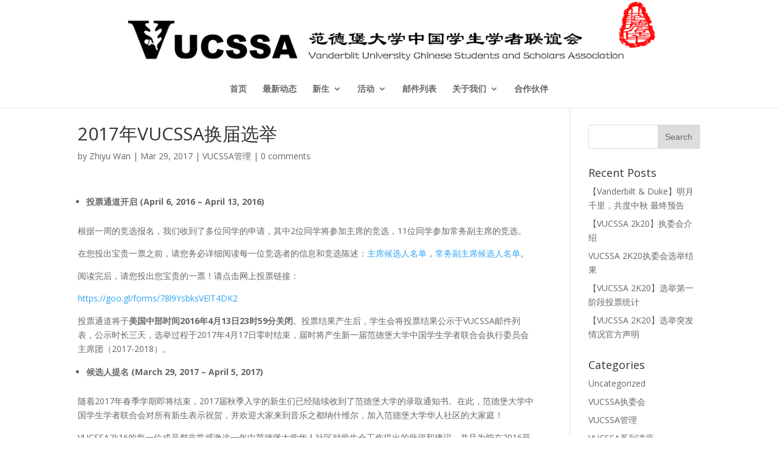

--- FILE ---
content_type: text/html; charset=UTF-8
request_url: https://studentorg.vanderbilt.edu/vucssa/?p=3394
body_size: 12503
content:
<!DOCTYPE html>
<!--[if IE 6]>
<html id="ie6" lang="en-US">
<![endif]-->
<!--[if IE 7]>
<html id="ie7" lang="en-US">
<![endif]-->
<!--[if IE 8]>
<html id="ie8" lang="en-US">
<![endif]-->
<!--[if !(IE 6) | !(IE 7) | !(IE 8)  ]><!-->
<html lang="en-US">
<!--<![endif]-->
<head>
	<meta charset="UTF-8" />
			
	<meta http-equiv="X-UA-Compatible" content="IE=edge">
	<link rel="pingback" href="https://studentorg.vanderbilt.edu/vucssa/xmlrpc.php" />

		<!--[if lt IE 9]>
	<script src="https://studentorg.vanderbilt.edu/vucssa/wp-content/themes/Divi/js/html5.js" type="text/javascript"></script>
	<![endif]-->

	<script type="text/javascript">
		document.documentElement.className = 'js';
	</script>

	<link rel="dns-prefetch" href="//cdn.hu-manity.co" />
		<!-- Cookie Compliance -->
		<script type="text/javascript">var huOptions = {"appID":"vanderbiltedu-5a40acb","currentLanguage":"en","blocking":false,"globalCookie":false,"isAdmin":false,"privacyConsent":true,"forms":[]};</script>
		<script type="text/javascript" src="https://cdn.hu-manity.co/hu-banner.min.js"></script><script>var et_site_url='https://studentorg.vanderbilt.edu/vucssa';var et_post_id='3394';function et_core_page_resource_fallback(a,b){"undefined"===typeof b&&(b=a.sheet.cssRules&&0===a.sheet.cssRules.length);b&&(a.onerror=null,a.onload=null,a.href?a.href=et_site_url+"/?et_core_page_resource="+a.id+et_post_id:a.src&&(a.src=et_site_url+"/?et_core_page_resource="+a.id+et_post_id))}
</script><title>2017年VUCSSA换届选举 | VUCSSA</title>
<meta name='robots' content='max-image-preview:large' />
<link rel='dns-prefetch' href='//fonts.googleapis.com' />
<link rel="alternate" type="application/rss+xml" title="VUCSSA &raquo; Feed" href="https://studentorg.vanderbilt.edu/vucssa/?feed=rss2" />
<link rel="alternate" type="application/rss+xml" title="VUCSSA &raquo; Comments Feed" href="https://studentorg.vanderbilt.edu/vucssa/?feed=comments-rss2" />
<link rel="alternate" type="application/rss+xml" title="VUCSSA &raquo; 2017年VUCSSA换届选举 Comments Feed" href="https://studentorg.vanderbilt.edu/vucssa/?feed=rss2&#038;p=3394" />
<link rel="alternate" title="oEmbed (JSON)" type="application/json+oembed" href="https://studentorg.vanderbilt.edu/vucssa/index.php?rest_route=%2Foembed%2F1.0%2Fembed&#038;url=https%3A%2F%2Fstudentorg.vanderbilt.edu%2Fvucssa%2F%3Fp%3D3394" />
<link rel="alternate" title="oEmbed (XML)" type="text/xml+oembed" href="https://studentorg.vanderbilt.edu/vucssa/index.php?rest_route=%2Foembed%2F1.0%2Fembed&#038;url=https%3A%2F%2Fstudentorg.vanderbilt.edu%2Fvucssa%2F%3Fp%3D3394&#038;format=xml" />
<meta content="Divi v.3.0.102" name="generator"/><style id='wp-img-auto-sizes-contain-inline-css' type='text/css'>
img:is([sizes=auto i],[sizes^="auto," i]){contain-intrinsic-size:3000px 1500px}
/*# sourceURL=wp-img-auto-sizes-contain-inline-css */
</style>
<style id='wp-emoji-styles-inline-css' type='text/css'>

	img.wp-smiley, img.emoji {
		display: inline !important;
		border: none !important;
		box-shadow: none !important;
		height: 1em !important;
		width: 1em !important;
		margin: 0 0.07em !important;
		vertical-align: -0.1em !important;
		background: none !important;
		padding: 0 !important;
	}
/*# sourceURL=wp-emoji-styles-inline-css */
</style>
<style id='wp-block-library-inline-css' type='text/css'>
:root{--wp-block-synced-color:#7a00df;--wp-block-synced-color--rgb:122,0,223;--wp-bound-block-color:var(--wp-block-synced-color);--wp-editor-canvas-background:#ddd;--wp-admin-theme-color:#007cba;--wp-admin-theme-color--rgb:0,124,186;--wp-admin-theme-color-darker-10:#006ba1;--wp-admin-theme-color-darker-10--rgb:0,107,160.5;--wp-admin-theme-color-darker-20:#005a87;--wp-admin-theme-color-darker-20--rgb:0,90,135;--wp-admin-border-width-focus:2px}@media (min-resolution:192dpi){:root{--wp-admin-border-width-focus:1.5px}}.wp-element-button{cursor:pointer}:root .has-very-light-gray-background-color{background-color:#eee}:root .has-very-dark-gray-background-color{background-color:#313131}:root .has-very-light-gray-color{color:#eee}:root .has-very-dark-gray-color{color:#313131}:root .has-vivid-green-cyan-to-vivid-cyan-blue-gradient-background{background:linear-gradient(135deg,#00d084,#0693e3)}:root .has-purple-crush-gradient-background{background:linear-gradient(135deg,#34e2e4,#4721fb 50%,#ab1dfe)}:root .has-hazy-dawn-gradient-background{background:linear-gradient(135deg,#faaca8,#dad0ec)}:root .has-subdued-olive-gradient-background{background:linear-gradient(135deg,#fafae1,#67a671)}:root .has-atomic-cream-gradient-background{background:linear-gradient(135deg,#fdd79a,#004a59)}:root .has-nightshade-gradient-background{background:linear-gradient(135deg,#330968,#31cdcf)}:root .has-midnight-gradient-background{background:linear-gradient(135deg,#020381,#2874fc)}:root{--wp--preset--font-size--normal:16px;--wp--preset--font-size--huge:42px}.has-regular-font-size{font-size:1em}.has-larger-font-size{font-size:2.625em}.has-normal-font-size{font-size:var(--wp--preset--font-size--normal)}.has-huge-font-size{font-size:var(--wp--preset--font-size--huge)}.has-text-align-center{text-align:center}.has-text-align-left{text-align:left}.has-text-align-right{text-align:right}.has-fit-text{white-space:nowrap!important}#end-resizable-editor-section{display:none}.aligncenter{clear:both}.items-justified-left{justify-content:flex-start}.items-justified-center{justify-content:center}.items-justified-right{justify-content:flex-end}.items-justified-space-between{justify-content:space-between}.screen-reader-text{border:0;clip-path:inset(50%);height:1px;margin:-1px;overflow:hidden;padding:0;position:absolute;width:1px;word-wrap:normal!important}.screen-reader-text:focus{background-color:#ddd;clip-path:none;color:#444;display:block;font-size:1em;height:auto;left:5px;line-height:normal;padding:15px 23px 14px;text-decoration:none;top:5px;width:auto;z-index:100000}html :where(.has-border-color){border-style:solid}html :where([style*=border-top-color]){border-top-style:solid}html :where([style*=border-right-color]){border-right-style:solid}html :where([style*=border-bottom-color]){border-bottom-style:solid}html :where([style*=border-left-color]){border-left-style:solid}html :where([style*=border-width]){border-style:solid}html :where([style*=border-top-width]){border-top-style:solid}html :where([style*=border-right-width]){border-right-style:solid}html :where([style*=border-bottom-width]){border-bottom-style:solid}html :where([style*=border-left-width]){border-left-style:solid}html :where(img[class*=wp-image-]){height:auto;max-width:100%}:where(figure){margin:0 0 1em}html :where(.is-position-sticky){--wp-admin--admin-bar--position-offset:var(--wp-admin--admin-bar--height,0px)}@media screen and (max-width:600px){html :where(.is-position-sticky){--wp-admin--admin-bar--position-offset:0px}}

/*# sourceURL=wp-block-library-inline-css */
</style><style id='global-styles-inline-css' type='text/css'>
:root{--wp--preset--aspect-ratio--square: 1;--wp--preset--aspect-ratio--4-3: 4/3;--wp--preset--aspect-ratio--3-4: 3/4;--wp--preset--aspect-ratio--3-2: 3/2;--wp--preset--aspect-ratio--2-3: 2/3;--wp--preset--aspect-ratio--16-9: 16/9;--wp--preset--aspect-ratio--9-16: 9/16;--wp--preset--color--black: #000000;--wp--preset--color--cyan-bluish-gray: #abb8c3;--wp--preset--color--white: #ffffff;--wp--preset--color--pale-pink: #f78da7;--wp--preset--color--vivid-red: #cf2e2e;--wp--preset--color--luminous-vivid-orange: #ff6900;--wp--preset--color--luminous-vivid-amber: #fcb900;--wp--preset--color--light-green-cyan: #7bdcb5;--wp--preset--color--vivid-green-cyan: #00d084;--wp--preset--color--pale-cyan-blue: #8ed1fc;--wp--preset--color--vivid-cyan-blue: #0693e3;--wp--preset--color--vivid-purple: #9b51e0;--wp--preset--gradient--vivid-cyan-blue-to-vivid-purple: linear-gradient(135deg,rgb(6,147,227) 0%,rgb(155,81,224) 100%);--wp--preset--gradient--light-green-cyan-to-vivid-green-cyan: linear-gradient(135deg,rgb(122,220,180) 0%,rgb(0,208,130) 100%);--wp--preset--gradient--luminous-vivid-amber-to-luminous-vivid-orange: linear-gradient(135deg,rgb(252,185,0) 0%,rgb(255,105,0) 100%);--wp--preset--gradient--luminous-vivid-orange-to-vivid-red: linear-gradient(135deg,rgb(255,105,0) 0%,rgb(207,46,46) 100%);--wp--preset--gradient--very-light-gray-to-cyan-bluish-gray: linear-gradient(135deg,rgb(238,238,238) 0%,rgb(169,184,195) 100%);--wp--preset--gradient--cool-to-warm-spectrum: linear-gradient(135deg,rgb(74,234,220) 0%,rgb(151,120,209) 20%,rgb(207,42,186) 40%,rgb(238,44,130) 60%,rgb(251,105,98) 80%,rgb(254,248,76) 100%);--wp--preset--gradient--blush-light-purple: linear-gradient(135deg,rgb(255,206,236) 0%,rgb(152,150,240) 100%);--wp--preset--gradient--blush-bordeaux: linear-gradient(135deg,rgb(254,205,165) 0%,rgb(254,45,45) 50%,rgb(107,0,62) 100%);--wp--preset--gradient--luminous-dusk: linear-gradient(135deg,rgb(255,203,112) 0%,rgb(199,81,192) 50%,rgb(65,88,208) 100%);--wp--preset--gradient--pale-ocean: linear-gradient(135deg,rgb(255,245,203) 0%,rgb(182,227,212) 50%,rgb(51,167,181) 100%);--wp--preset--gradient--electric-grass: linear-gradient(135deg,rgb(202,248,128) 0%,rgb(113,206,126) 100%);--wp--preset--gradient--midnight: linear-gradient(135deg,rgb(2,3,129) 0%,rgb(40,116,252) 100%);--wp--preset--font-size--small: 13px;--wp--preset--font-size--medium: 20px;--wp--preset--font-size--large: 36px;--wp--preset--font-size--x-large: 42px;--wp--preset--spacing--20: 0.44rem;--wp--preset--spacing--30: 0.67rem;--wp--preset--spacing--40: 1rem;--wp--preset--spacing--50: 1.5rem;--wp--preset--spacing--60: 2.25rem;--wp--preset--spacing--70: 3.38rem;--wp--preset--spacing--80: 5.06rem;--wp--preset--shadow--natural: 6px 6px 9px rgba(0, 0, 0, 0.2);--wp--preset--shadow--deep: 12px 12px 50px rgba(0, 0, 0, 0.4);--wp--preset--shadow--sharp: 6px 6px 0px rgba(0, 0, 0, 0.2);--wp--preset--shadow--outlined: 6px 6px 0px -3px rgb(255, 255, 255), 6px 6px rgb(0, 0, 0);--wp--preset--shadow--crisp: 6px 6px 0px rgb(0, 0, 0);}:where(.is-layout-flex){gap: 0.5em;}:where(.is-layout-grid){gap: 0.5em;}body .is-layout-flex{display: flex;}.is-layout-flex{flex-wrap: wrap;align-items: center;}.is-layout-flex > :is(*, div){margin: 0;}body .is-layout-grid{display: grid;}.is-layout-grid > :is(*, div){margin: 0;}:where(.wp-block-columns.is-layout-flex){gap: 2em;}:where(.wp-block-columns.is-layout-grid){gap: 2em;}:where(.wp-block-post-template.is-layout-flex){gap: 1.25em;}:where(.wp-block-post-template.is-layout-grid){gap: 1.25em;}.has-black-color{color: var(--wp--preset--color--black) !important;}.has-cyan-bluish-gray-color{color: var(--wp--preset--color--cyan-bluish-gray) !important;}.has-white-color{color: var(--wp--preset--color--white) !important;}.has-pale-pink-color{color: var(--wp--preset--color--pale-pink) !important;}.has-vivid-red-color{color: var(--wp--preset--color--vivid-red) !important;}.has-luminous-vivid-orange-color{color: var(--wp--preset--color--luminous-vivid-orange) !important;}.has-luminous-vivid-amber-color{color: var(--wp--preset--color--luminous-vivid-amber) !important;}.has-light-green-cyan-color{color: var(--wp--preset--color--light-green-cyan) !important;}.has-vivid-green-cyan-color{color: var(--wp--preset--color--vivid-green-cyan) !important;}.has-pale-cyan-blue-color{color: var(--wp--preset--color--pale-cyan-blue) !important;}.has-vivid-cyan-blue-color{color: var(--wp--preset--color--vivid-cyan-blue) !important;}.has-vivid-purple-color{color: var(--wp--preset--color--vivid-purple) !important;}.has-black-background-color{background-color: var(--wp--preset--color--black) !important;}.has-cyan-bluish-gray-background-color{background-color: var(--wp--preset--color--cyan-bluish-gray) !important;}.has-white-background-color{background-color: var(--wp--preset--color--white) !important;}.has-pale-pink-background-color{background-color: var(--wp--preset--color--pale-pink) !important;}.has-vivid-red-background-color{background-color: var(--wp--preset--color--vivid-red) !important;}.has-luminous-vivid-orange-background-color{background-color: var(--wp--preset--color--luminous-vivid-orange) !important;}.has-luminous-vivid-amber-background-color{background-color: var(--wp--preset--color--luminous-vivid-amber) !important;}.has-light-green-cyan-background-color{background-color: var(--wp--preset--color--light-green-cyan) !important;}.has-vivid-green-cyan-background-color{background-color: var(--wp--preset--color--vivid-green-cyan) !important;}.has-pale-cyan-blue-background-color{background-color: var(--wp--preset--color--pale-cyan-blue) !important;}.has-vivid-cyan-blue-background-color{background-color: var(--wp--preset--color--vivid-cyan-blue) !important;}.has-vivid-purple-background-color{background-color: var(--wp--preset--color--vivid-purple) !important;}.has-black-border-color{border-color: var(--wp--preset--color--black) !important;}.has-cyan-bluish-gray-border-color{border-color: var(--wp--preset--color--cyan-bluish-gray) !important;}.has-white-border-color{border-color: var(--wp--preset--color--white) !important;}.has-pale-pink-border-color{border-color: var(--wp--preset--color--pale-pink) !important;}.has-vivid-red-border-color{border-color: var(--wp--preset--color--vivid-red) !important;}.has-luminous-vivid-orange-border-color{border-color: var(--wp--preset--color--luminous-vivid-orange) !important;}.has-luminous-vivid-amber-border-color{border-color: var(--wp--preset--color--luminous-vivid-amber) !important;}.has-light-green-cyan-border-color{border-color: var(--wp--preset--color--light-green-cyan) !important;}.has-vivid-green-cyan-border-color{border-color: var(--wp--preset--color--vivid-green-cyan) !important;}.has-pale-cyan-blue-border-color{border-color: var(--wp--preset--color--pale-cyan-blue) !important;}.has-vivid-cyan-blue-border-color{border-color: var(--wp--preset--color--vivid-cyan-blue) !important;}.has-vivid-purple-border-color{border-color: var(--wp--preset--color--vivid-purple) !important;}.has-vivid-cyan-blue-to-vivid-purple-gradient-background{background: var(--wp--preset--gradient--vivid-cyan-blue-to-vivid-purple) !important;}.has-light-green-cyan-to-vivid-green-cyan-gradient-background{background: var(--wp--preset--gradient--light-green-cyan-to-vivid-green-cyan) !important;}.has-luminous-vivid-amber-to-luminous-vivid-orange-gradient-background{background: var(--wp--preset--gradient--luminous-vivid-amber-to-luminous-vivid-orange) !important;}.has-luminous-vivid-orange-to-vivid-red-gradient-background{background: var(--wp--preset--gradient--luminous-vivid-orange-to-vivid-red) !important;}.has-very-light-gray-to-cyan-bluish-gray-gradient-background{background: var(--wp--preset--gradient--very-light-gray-to-cyan-bluish-gray) !important;}.has-cool-to-warm-spectrum-gradient-background{background: var(--wp--preset--gradient--cool-to-warm-spectrum) !important;}.has-blush-light-purple-gradient-background{background: var(--wp--preset--gradient--blush-light-purple) !important;}.has-blush-bordeaux-gradient-background{background: var(--wp--preset--gradient--blush-bordeaux) !important;}.has-luminous-dusk-gradient-background{background: var(--wp--preset--gradient--luminous-dusk) !important;}.has-pale-ocean-gradient-background{background: var(--wp--preset--gradient--pale-ocean) !important;}.has-electric-grass-gradient-background{background: var(--wp--preset--gradient--electric-grass) !important;}.has-midnight-gradient-background{background: var(--wp--preset--gradient--midnight) !important;}.has-small-font-size{font-size: var(--wp--preset--font-size--small) !important;}.has-medium-font-size{font-size: var(--wp--preset--font-size--medium) !important;}.has-large-font-size{font-size: var(--wp--preset--font-size--large) !important;}.has-x-large-font-size{font-size: var(--wp--preset--font-size--x-large) !important;}
/*# sourceURL=global-styles-inline-css */
</style>

<style id='classic-theme-styles-inline-css' type='text/css'>
/*! This file is auto-generated */
.wp-block-button__link{color:#fff;background-color:#32373c;border-radius:9999px;box-shadow:none;text-decoration:none;padding:calc(.667em + 2px) calc(1.333em + 2px);font-size:1.125em}.wp-block-file__button{background:#32373c;color:#fff;text-decoration:none}
/*# sourceURL=/wp-includes/css/classic-themes.min.css */
</style>
<link rel='stylesheet' id='divi-fonts-css' href='https://fonts.googleapis.com/css?family=Open+Sans:300italic,400italic,600italic,700italic,800italic,400,300,600,700,800&#038;subset=latin,latin-ext' type='text/css' media='all' />
<link rel='stylesheet' id='divi-style-css' href='https://studentorg.vanderbilt.edu/vucssa/wp-content/themes/Divi/style.css?ver=3.0.102' type='text/css' media='all' />
<link rel='stylesheet' id='slickr-flickr-css' href='https://studentorg.vanderbilt.edu/vucssa/wp-content/plugins/slickr-flickr/styles/public.css?ver=2.5.4' type='text/css' media='all' />
<link rel='stylesheet' id='slickr-flickr-lightbox-css' href='https://studentorg.vanderbilt.edu/vucssa/wp-content/plugins/slickr-flickr/styles/lightGallery.css?ver=1.0' type='text/css' media='all' />
<link rel='stylesheet' id='dashicons-css' href='https://studentorg.vanderbilt.edu/vucssa/wp-includes/css/dashicons.min.css?ver=6.9' type='text/css' media='all' />
<link rel='stylesheet' id='thickbox-css' href='https://studentorg.vanderbilt.edu/vucssa/wp-includes/js/thickbox/thickbox.css?ver=6.9' type='text/css' media='all' />
<link rel='stylesheet' id='galleria-classic-css' href='https://studentorg.vanderbilt.edu/vucssa/wp-content/plugins/slickr-flickr/galleria/themes/classic/galleria.classic.css?ver=1.4.2' type='text/css' media='all' />
<script type="text/javascript" src="https://studentorg.vanderbilt.edu/vucssa/wp-includes/js/jquery/jquery.min.js?ver=3.7.1" id="jquery-core-js"></script>
<script type="text/javascript" src="https://studentorg.vanderbilt.edu/vucssa/wp-includes/js/jquery/jquery-migrate.min.js?ver=3.4.1" id="jquery-migrate-js"></script>
<script type="text/javascript" src="https://studentorg.vanderbilt.edu/vucssa/wp-content/plugins/slickr-flickr/scripts/lightGallery.min.js?ver=1.0" id="slickr-flickr-lightbox-js"></script>
<script type="text/javascript" id="thickbox-js-extra">
/* <![CDATA[ */
var thickboxL10n = {"next":"Next \u003E","prev":"\u003C Prev","image":"Image","of":"of","close":"Close","noiframes":"This feature requires inline frames. You have iframes disabled or your browser does not support them.","loadingAnimation":"https://studentorg.vanderbilt.edu/vucssa/wp-includes/js/thickbox/loadingAnimation.gif"};
//# sourceURL=thickbox-js-extra
/* ]]> */
</script>
<script type="text/javascript" src="https://studentorg.vanderbilt.edu/vucssa/wp-includes/js/thickbox/thickbox.js?ver=3.1-20121105" id="thickbox-js"></script>
<script type="text/javascript" src="https://studentorg.vanderbilt.edu/vucssa/wp-content/plugins/slickr-flickr/galleria/galleria-1.4.2.min.js?ver=1.4.2" id="galleria-js"></script>
<script type="text/javascript" src="https://studentorg.vanderbilt.edu/vucssa/wp-content/plugins/slickr-flickr/galleria/themes/classic/galleria.classic.min.js?ver=1.4.2" id="galleria-classic-js"></script>
<script type="text/javascript" src="https://studentorg.vanderbilt.edu/vucssa/wp-content/plugins/slickr-flickr/scripts/responsiveslides.min.js?ver=1.54" id="rslides-js"></script>
<script type="text/javascript" src="https://studentorg.vanderbilt.edu/vucssa/wp-content/plugins/slickr-flickr/scripts/public.js?ver=2.5.4" id="slickr-flickr-js"></script>
<link rel="https://api.w.org/" href="https://studentorg.vanderbilt.edu/vucssa/index.php?rest_route=/" /><link rel="alternate" title="JSON" type="application/json" href="https://studentorg.vanderbilt.edu/vucssa/index.php?rest_route=/wp/v2/posts/3394" /><link rel="EditURI" type="application/rsd+xml" title="RSD" href="https://studentorg.vanderbilt.edu/vucssa/xmlrpc.php?rsd" />
<meta name="generator" content="WordPress 6.9" />
<link rel="canonical" href="https://studentorg.vanderbilt.edu/vucssa/?p=3394" />
<link rel='shortlink' href='https://studentorg.vanderbilt.edu/vucssa/?p=3394' />
<meta name="viewport" content="width=device-width, initial-scale=1.0, maximum-scale=1.0, user-scalable=0" /><link rel="stylesheet" id="et-divi-customizer-global-cached-inline-styles" href="https://studentorg.vanderbilt.edu/vucssa/wp-content/cache/et/1/56/global/et-divi-customizer-global-17690115805535.min.css" onerror="et_core_page_resource_fallback(this, true)" onload="et_core_page_resource_fallback(this)" /></head>
<body class="wp-singular post-template-default single single-post postid-3394 single-format-standard wp-theme-Divi cookies-not-set et_pb_button_helper_class et_fixed_nav et_show_nav et_cover_background et_pb_gutter osx et_pb_gutters3 et_primary_nav_dropdown_animation_fade et_secondary_nav_dropdown_animation_fade et_pb_footer_columns4 et_header_style_centered et_smooth_scroll et_right_sidebar et_divi_theme et_minified_js et_minified_css">
	<div id="page-container">

	
	
		<header id="main-header" data-height-onload="134">
			<div class="container clearfix et_menu_container">
							<div class="logo_container">
					<span class="logo_helper"></span>
					<a href="https://studentorg.vanderbilt.edu/vucssa/">
						<img src="https://cdn.vanderbilt.edu/vu-studentorg/wp-content/uploads/sites/56/2016/09/14153022/vucssa-logo.png" alt="VUCSSA" id="logo" data-height-percentage="100" />
					</a>
				</div>
				<div id="et-top-navigation" data-height="134" data-fixed-height="40">
											<nav id="top-menu-nav">
						<ul id="top-menu" class="nav"><li id="menu-item-2251" class="menu-item menu-item-type-post_type menu-item-object-page menu-item-home menu-item-2251"><a href="https://studentorg.vanderbilt.edu/vucssa/">首页</a></li>
<li id="menu-item-2260" class="menu-item menu-item-type-post_type menu-item-object-page current_page_parent menu-item-2260"><a href="https://studentorg.vanderbilt.edu/vucssa/?page_id=1006">最新动态</a></li>
<li id="menu-item-2253" class="menu-item menu-item-type-post_type menu-item-object-page menu-item-has-children menu-item-2253"><a href="https://studentorg.vanderbilt.edu/vucssa/?page_id=8">新生</a>
<ul class="sub-menu">
	<li id="menu-item-2252" class="menu-item menu-item-type-post_type menu-item-object-page menu-item-2252"><a href="https://studentorg.vanderbilt.edu/vucssa/?page_id=16">接机</a></li>
	<li id="menu-item-2261" class="menu-item menu-item-type-post_type menu-item-object-page menu-item-2261"><a href="https://studentorg.vanderbilt.edu/vucssa/?page_id=1766">志愿者招募</a></li>
	<li id="menu-item-2254" class="menu-item menu-item-type-post_type menu-item-object-page menu-item-2254"><a href="https://studentorg.vanderbilt.edu/vucssa/?page_id=18">租房</a></li>
	<li id="menu-item-2255" class="menu-item menu-item-type-post_type menu-item-object-page menu-item-2255"><a href="https://studentorg.vanderbilt.edu/vucssa/?page_id=20">新生手册</a></li>
</ul>
</li>
<li id="menu-item-2256" class="menu-item menu-item-type-post_type menu-item-object-page menu-item-has-children menu-item-2256"><a href="https://studentorg.vanderbilt.edu/vucssa/?page_id=10">活动</a>
<ul class="sub-menu">
	<li id="menu-item-1008" class="menu-item menu-item-type-taxonomy menu-item-object-category menu-item-1008"><a href="https://studentorg.vanderbilt.edu/vucssa/?cat=11">新生BBQ</a></li>
	<li id="menu-item-1010" class="menu-item menu-item-type-taxonomy menu-item-object-category menu-item-1010"><a href="https://studentorg.vanderbilt.edu/vucssa/?cat=8">中秋晚会</a></li>
	<li id="menu-item-1009" class="menu-item menu-item-type-taxonomy menu-item-object-category menu-item-1009"><a href="https://studentorg.vanderbilt.edu/vucssa/?cat=13">春节晚会</a></li>
	<li id="menu-item-1012" class="menu-item menu-item-type-taxonomy menu-item-object-category menu-item-1012"><a href="https://studentorg.vanderbilt.edu/vucssa/?cat=9">休闲健身</a></li>
</ul>
</li>
<li id="menu-item-2257" class="menu-item menu-item-type-post_type menu-item-object-page menu-item-2257"><a href="https://studentorg.vanderbilt.edu/vucssa/?page_id=12">邮件列表</a></li>
<li id="menu-item-2258" class="menu-item menu-item-type-post_type menu-item-object-page menu-item-has-children menu-item-2258"><a href="https://studentorg.vanderbilt.edu/vucssa/?page_id=14">关于我们</a>
<ul class="sub-menu">
	<li id="menu-item-1011" class="menu-item menu-item-type-taxonomy menu-item-object-category menu-item-1011"><a href="https://studentorg.vanderbilt.edu/vucssa/?cat=2">VUCSSA历届执委会</a></li>
	<li id="menu-item-3650" class="menu-item menu-item-type-taxonomy menu-item-object-category current-post-ancestor current-menu-parent current-post-parent menu-item-3650"><a href="https://studentorg.vanderbilt.edu/vucssa/?cat=3">VUCSSA管理</a></li>
</ul>
</li>
<li id="menu-item-2259" class="menu-item menu-item-type-post_type menu-item-object-page menu-item-2259"><a href="https://studentorg.vanderbilt.edu/vucssa/?page_id=66">合作伙伴</a></li>
</ul>						</nav>
					
					
					
					
					<div id="et_mobile_nav_menu">
				<div class="mobile_nav closed">
					<span class="select_page">Select Page</span>
					<span class="mobile_menu_bar mobile_menu_bar_toggle"></span>
				</div>
			</div>				</div> <!-- #et-top-navigation -->
			</div> <!-- .container -->
			<div class="et_search_outer">
				<div class="container et_search_form_container">
					<form role="search" method="get" class="et-search-form" action="https://studentorg.vanderbilt.edu/vucssa/">
					<input type="search" class="et-search-field" placeholder="Search &hellip;" value="" name="s" title="Search for:" />					</form>
					<span class="et_close_search_field"></span>
				</div>
			</div>
		</header> <!-- #main-header -->

		<div id="et-main-area">

<div id="main-content">
		<div class="container">
		<div id="content-area" class="clearfix">
			<div id="left-area">
											<article id="post-3394" class="et_pb_post post-3394 post type-post status-publish format-standard hentry category-vucssamanagement">
											<div class="et_post_meta_wrapper">
							<h1 class="entry-title">2017年VUCSSA换届选举</h1>

						<p class="post-meta"> by <span class="author vcard"><a href="https://studentorg.vanderbilt.edu/vucssa/?author=430" title="Posts by Zhiyu Wan" rel="author">Zhiyu Wan</a></span> | <span class="published">Mar 29, 2017</span> | <a href="https://studentorg.vanderbilt.edu/vucssa/?cat=3" rel="category">VUCSSA管理</a> | <span class="comments-number"><a href="https://studentorg.vanderbilt.edu/vucssa/?p=3394#respond">0 comments</a></span></p>
												</div> <!-- .et_post_meta_wrapper -->
				
					<div class="entry-content">
					<ul>
<li><strong style="font-style: normal">投票通道开启 (April 6, 2016 &#8211; April 13, 2016)</strong></li>
</ul>
<p>根据一周的竞选报名，我们收到了多位同学的申请，其中2位同学将参加主席的竞选，11位同学参加常务副主席的竞选。</p>
<p>在您投出宝贵一票之前，请您务必详细阅读每一位竞选者的信息和竞选陈述：<a title="主席候选人" href="https://studentorg.prd.vanderbilt.edu/vucssa/wp-content/uploads/sites/56/2017/04/VUCSSA_2017-2018_President_Candidates.pdf" target="_blank" rel="noopener">主席候选人名单</a>，<a title="常务副主席候选人" href="https://studentorg.prd.vanderbilt.edu/vucssa/wp-content/uploads/sites/56/2017/04/VUCSSA_2017-2018_Vice_President_General_Candidates.pdf" target="_blank" rel="noopener">常务副主席候选人名单</a>。</p>
<p>阅读完后，请您投出您宝贵的一票！请点击网上投票链接：</p>
<p><a href="https://goo.gl/forms/78l9YsbksVElT4DK2" target="_blank" rel="noopener">https://goo.gl/forms/78l9YsbksVElT4DK2</a></p>
<p>投票通道将于<strong>美国中部时间2016年4月13日23时59分关闭</strong>。投票结果产生后，学生会将投票结果公示于VUCSSA邮件列表，公示时长三天，选举过程于2017年4月17日零时结束，届时将产生新一届范德堡大学中国学生学者联合会执行委员会主席团（2017-2018）。<br />
<span id="more-3394"></span></p>
<ul>
<li><strong style="font-style: normal">候选人提名 (March 29, 2017 &#8211; April 5, 2017)</strong></li>
</ul>
<p>随着2017年春季学期即将结束，2017届秋季入学的新生们已经陆续收到了范德堡大学的录取通知书。在此，范德堡大学中国学生学者联合会对所有新生表示祝贺，并欢迎大家来到音乐之都纳什维尔，加入范德堡大学华人社区的大家庭！</p>
<p>VUCSSA2k16的每一位成员都非常感激这一年中范德堡大学华人社区对学生会工作提出的批评和建议，并且为能在2016至2017学年为社区的福利与团结做出微薄的贡献而感到荣幸。</p>
<p>在VUCSSA2k16即将服务期满一年之时，我们面向范德堡大学全体华人新生、老生、研究学者和教职员工发出邀请，欢迎大家参与竞选2016届范德堡大学中国学生学者联合会执行委员会成员。VUCSSA2k16所有成员鼓励热心社区服务的同学加入到VUCSSA的团队中来，为范德堡大学华人社区的福利尽自己的力量。</p>
<p>根据《范德堡大学中国学生学者联合会章程》，范德堡大学中国学生学者联合会“会员”包括所有<strong>现持Vanderbilt电子邮箱的曾经和正在范德堡大学工作、访问和学习的中国学生学者，即全职学生、教授、职工、技术人员、访问学生学者。他们的合法配偶也自动成为会员。</strong>会员享有平等的选举权和被选举权。符合此规定的学生学者均可参选。候选人可以自愿报名，亦可由会员提名产生，每名会员至多可提名三名候选人。VUCSSA2k16将按照《章程》所规定VUCSSA执行委员会选举规则组织新一届学生会选举工作。</p>
<p>从2017年3月29日起，学生会开放新一届学生会参选报名，报名截止<strong>美国中部时间2017年4月5日周三23时59分</strong>。请有意向的同学将本人的<strong>姓名，性别，院系，电子邮箱，个人简历，一张可以展现个性的生活照，以及表明为社区服务的意愿的个人陈述（上述材料最好均为中文）</strong>发送至学生会公共邮箱：vucssa2k16@gmail.com，邮件主题统一为 VUCSSA2017+竞选岗位（主席或副主席）+姓名，若竞选主席和副主席，则为VUCSSA2017主席&amp;副主席xxx（xxx为本人中文姓名）</p>
<p>2017届学生会将面向《章程》规定的以下职位招新：</p>
<p>（一）主席：一名；</p>
<p>（二）常务副主席：一至二名；</p>
<p>（三）分管副主席：若干名。</p>
<p>分管副主席职位包括：公共事务副主席、财务副主席、网络邮件（信息技术）副主席、俱乐部（外联）副主席以及文娱副主席。各分管副主席可视实际工作情况招纳一至两名助理。</p>
<p>报名结束后学生会将公布参选人信息及个人陈述。投票通道将于【2016年4月6日周四上午开放，至美国中部时间2016年4月13日周四23时59分关闭】。投票结果产生后，学生会将投票结果公示于VUCSSA邮件列表，公示时长三天，选举过程于2016年4月17日周一，产生新一届范德堡大学中国学生学者联合会主席和副主席成员（2017-2018）。根据章程，每个VUCSSA 会员都有权利投票。投票方式为用Vanderbilt.edu 电子邮箱进行Google doc的投票。在电子邮件中必须包括投票人的真实姓名（中英文）。从同一个投票人处发出的其他邮件，无论来自同一邮箱还是不同邮箱，都将被视为无效。</p>
<p><strong>每名投票人可以对一名主席候选人进行投票，可以对至多两名副主席候选人进行投票，我们只接受每一名投票人的第一次投票结果，若第一次投票只投了一名副主席，也不能再之后进行对第二名副主席候选人的投票。</strong></p>
<p>依据章程规定，选举结果应遵照以下原则：</p>
<p>1）本次竞选分为主席和副主席竞选两部分，分别进行投票，可一人同时参加两个职位的竞选。</p>
<p>2）总得票率=候选人所得2k16届学生会成员投票比例*30%+候选人所得其余合格投票数比例*70%（如，学生会有效票数为15票，甲获得了5票，其余合格票数为50票，甲获得了10票，甲的最终得票率为5/15*30%＋10/50*0.7=25.1%）</p>
<p>3）如本人未提出反对，获主席选举得票最多的的候选人自动当选为新的VUCSSA主席。如其本人提出反对，得票其次的候选人自动增补为主席。以此类推。</p>
<p>4）如本人未提出反对，获副主席选举得票最多的一名或两名候选人（名额由主席决定）自动当选为新的VUCSSA常务副主席。</p>
<p>5）当最高选票候选人票数并列时，按照VUCSSA内部投票得票率的高低来决定，若依旧并列，则由现任主席和两位常务副主席投票决定 。</p>
<p>6）由新任主席与新任常务副主席讨论决定8-12名（包括主席，常务副主席和各分管副主席）执委会成员，执委会成员优先考虑参与竞选主席或者副主席的候选人。</p>
<p>7）我们会在4月9日投票进行到大约一半时公布前百分之五十的候选人的得票率，后百分之五十的候选人可向选举委员会询问自己的得票率。投票期间，得票率仅公布一次。其余时间为了公平起见，我们不会对选举委员会以外的任何人公布各位候选人的得票率。</p>
<p>为了方便有意向服务社区的同学更好的了解学生会的工作和更充分的准备参选材料，VUCSSA2k16各位成员欢迎与有兴趣的同学交流本职工作经验，为愿意参选的同学提供建议与帮助。如有任何问题，请发送邮件至vucssa2k16@gmail.com向特定成员提问，我们一定知无不言。</p>
<p>请大家对新一届学生会的选举工作进行监督、批评和提出建议。</p>
<p>（编辑：万之瑜。）</p>
					</div> <!-- .entry-content -->
					<div class="et_post_meta_wrapper">
					
					
					<!-- You can start editing here. -->

<section id="comment-wrap">
		   <div id="comment-section" class="nocomments">
		  			 <!-- If comments are open, but there are no comments. -->

		  	   </div>
					<div id="respond" class="comment-respond">
		<h3 id="reply-title" class="comment-reply-title"><span>Submit a Comment</span> <small><a rel="nofollow" id="cancel-comment-reply-link" href="/vucssa/?p=3394#respond" style="display:none;">Cancel reply</a></small></h3><p class="must-log-in">You must be <a href="https://studentorg.vanderbilt.edu/vucssa/wp-login.php?redirect_to=https%3A%2F%2Fstudentorg.vanderbilt.edu%2Fvucssa%2F%3Fp%3D3394">logged in</a> to post a comment.</p>	</div><!-- #respond -->
		</section>					</div> <!-- .et_post_meta_wrapper -->
				</article> <!-- .et_pb_post -->

						</div> <!-- #left-area -->

				<div id="sidebar">
		<div id="search-2" class="et_pb_widget widget_search"><form role="search" method="get" id="searchform" class="searchform" action="https://studentorg.vanderbilt.edu/vucssa/">
				<div>
					<label class="screen-reader-text" for="s">Search for:</label>
					<input type="text" value="" name="s" id="s" />
					<input type="submit" id="searchsubmit" value="Search" />
				</div>
			</form></div> <!-- end .et_pb_widget -->
		<div id="recent-posts-2" class="et_pb_widget widget_recent_entries">
		<h4 class="widgettitle">Recent Posts</h4>
		<ul>
											<li>
					<a href="https://studentorg.vanderbilt.edu/vucssa/?p=5742">【Vanderbilt &amp; Duke】明月千里，共度中秋 最终预告</a>
									</li>
											<li>
					<a href="https://studentorg.vanderbilt.edu/vucssa/?p=5766">【VUCSSA 2k20】执委会介绍</a>
									</li>
											<li>
					<a href="https://studentorg.vanderbilt.edu/vucssa/?p=5757">VUCSSA 2K20执委会选举结果</a>
									</li>
											<li>
					<a href="https://studentorg.vanderbilt.edu/vucssa/?p=5754">【VUCSSA 2K20】选举第一阶段投票统计</a>
									</li>
											<li>
					<a href="https://studentorg.vanderbilt.edu/vucssa/?p=5752">【VUCSSA 2K20】选举突发情况官方声明</a>
									</li>
					</ul>

		</div> <!-- end .et_pb_widget --><div id="categories-2" class="et_pb_widget widget_categories"><h4 class="widgettitle">Categories</h4>
			<ul>
					<li class="cat-item cat-item-1"><a href="https://studentorg.vanderbilt.edu/vucssa/?cat=1">Uncategorized</a>
</li>
	<li class="cat-item cat-item-2"><a href="https://studentorg.vanderbilt.edu/vucssa/?cat=2">VUCSSA执委会</a>
</li>
	<li class="cat-item cat-item-3"><a href="https://studentorg.vanderbilt.edu/vucssa/?cat=3">VUCSSA管理</a>
</li>
	<li class="cat-item cat-item-7"><a href="https://studentorg.vanderbilt.edu/vucssa/?cat=7">VUCSSA系列讲座</a>
</li>
	<li class="cat-item cat-item-8"><a href="https://studentorg.vanderbilt.edu/vucssa/?cat=8">中秋晚会</a>
</li>
	<li class="cat-item cat-item-9"><a href="https://studentorg.vanderbilt.edu/vucssa/?cat=9">休闲健身</a>
</li>
	<li class="cat-item cat-item-10"><a href="https://studentorg.vanderbilt.edu/vucssa/?cat=10">其他活动</a>
</li>
	<li class="cat-item cat-item-11"><a href="https://studentorg.vanderbilt.edu/vucssa/?cat=11">新生BBQ</a>
</li>
	<li class="cat-item cat-item-12"><a href="https://studentorg.vanderbilt.edu/vucssa/?cat=12">新生家具赠送</a>
</li>
	<li class="cat-item cat-item-4"><a href="https://studentorg.vanderbilt.edu/vucssa/?cat=4">新闻动态</a>
</li>
	<li class="cat-item cat-item-13"><a href="https://studentorg.vanderbilt.edu/vucssa/?cat=13">春节晚会</a>
</li>
	<li class="cat-item cat-item-5"><a href="https://studentorg.vanderbilt.edu/vucssa/?cat=5">活动</a>
</li>
	<li class="cat-item cat-item-6"><a href="https://studentorg.vanderbilt.edu/vucssa/?cat=6">迎新生</a>
</li>
			</ul>

			</div> <!-- end .et_pb_widget -->	</div> <!-- end #sidebar -->
		</div> <!-- #content-area -->
	</div> <!-- .container -->
	</div> <!-- #main-content -->


	<span class="et_pb_scroll_top et-pb-icon"></span>


			<footer id="main-footer">
				

		
				<div id="footer-bottom">
					<div class="container clearfix">
				<ul class="et-social-icons">

	<li class="et-social-icon et-social-facebook">
		<a href="#" class="icon">
			<span>Facebook</span>
		</a>
	</li>
	<li class="et-social-icon et-social-twitter">
		<a href="#" class="icon">
			<span>Twitter</span>
		</a>
	</li>
	<li class="et-social-icon et-social-google-plus">
		<a href="#" class="icon">
			<span>Google</span>
		</a>
	</li>

</ul><p id="footer-info">Designed by <a href="http://www.elegantthemes.com" title="Premium WordPress Themes">Elegant Themes</a> | Powered by <a href="http://www.wordpress.org">WordPress</a></p>					</div>	<!-- .container -->
				</div>
			</footer> <!-- #main-footer -->
		</div> <!-- #et-main-area -->


	</div> <!-- #page-container -->

		<script type="text/javascript">
		var et_animation_data = [];
	</script>
	<script type="text/javascript" src="https://studentorg.vanderbilt.edu/vucssa/wp-includes/js/comment-reply.min.js?ver=6.9" id="comment-reply-js" async="async" data-wp-strategy="async" fetchpriority="low"></script>
<script type="text/javascript" id="divi-custom-script-js-extra">
/* <![CDATA[ */
var et_shortcodes_strings = {"previous":"Previous","next":"Next"};
var et_pb_custom = {"ajaxurl":"https://studentorg.vanderbilt.edu/vucssa/wp-admin/admin-ajax.php","images_uri":"https://studentorg.vanderbilt.edu/vucssa/wp-content/themes/Divi/images","builder_images_uri":"https://studentorg.vanderbilt.edu/vucssa/wp-content/themes/Divi/includes/builder/images","et_frontend_nonce":"7761c6c5d6","subscription_failed":"Please, check the fields below to make sure you entered the correct information.","et_ab_log_nonce":"01b5c6bbfa","fill_message":"Please, fill in the following fields:","contact_error_message":"Please, fix the following errors:","invalid":"Invalid email","captcha":"Captcha","prev":"Prev","previous":"Previous","next":"Next","wrong_captcha":"You entered the wrong number in captcha.","is_builder_plugin_used":"","ignore_waypoints":"no","is_divi_theme_used":"1","widget_search_selector":".widget_search","is_ab_testing_active":"","page_id":"3394","unique_test_id":"","ab_bounce_rate":"5","is_cache_plugin_active":"no","is_shortcode_tracking":""};
var et_pb_box_shadow_elements = [];
//# sourceURL=divi-custom-script-js-extra
/* ]]> */
</script>
<script type="text/javascript" src="https://studentorg.vanderbilt.edu/vucssa/wp-content/themes/Divi/js/custom.min.js?ver=3.0.102" id="divi-custom-script-js"></script>
<script type="text/javascript" src="https://studentorg.vanderbilt.edu/vucssa/wp-content/plugins/divi-builder/core/admin/js/common.js?ver=3.0.102" id="et-core-common-js"></script>
<script id="wp-emoji-settings" type="application/json">
{"baseUrl":"https://s.w.org/images/core/emoji/17.0.2/72x72/","ext":".png","svgUrl":"https://s.w.org/images/core/emoji/17.0.2/svg/","svgExt":".svg","source":{"concatemoji":"https://studentorg.vanderbilt.edu/vucssa/wp-includes/js/wp-emoji-release.min.js?ver=6.9"}}
</script>
<script type="module">
/* <![CDATA[ */
/*! This file is auto-generated */
const a=JSON.parse(document.getElementById("wp-emoji-settings").textContent),o=(window._wpemojiSettings=a,"wpEmojiSettingsSupports"),s=["flag","emoji"];function i(e){try{var t={supportTests:e,timestamp:(new Date).valueOf()};sessionStorage.setItem(o,JSON.stringify(t))}catch(e){}}function c(e,t,n){e.clearRect(0,0,e.canvas.width,e.canvas.height),e.fillText(t,0,0);t=new Uint32Array(e.getImageData(0,0,e.canvas.width,e.canvas.height).data);e.clearRect(0,0,e.canvas.width,e.canvas.height),e.fillText(n,0,0);const a=new Uint32Array(e.getImageData(0,0,e.canvas.width,e.canvas.height).data);return t.every((e,t)=>e===a[t])}function p(e,t){e.clearRect(0,0,e.canvas.width,e.canvas.height),e.fillText(t,0,0);var n=e.getImageData(16,16,1,1);for(let e=0;e<n.data.length;e++)if(0!==n.data[e])return!1;return!0}function u(e,t,n,a){switch(t){case"flag":return n(e,"\ud83c\udff3\ufe0f\u200d\u26a7\ufe0f","\ud83c\udff3\ufe0f\u200b\u26a7\ufe0f")?!1:!n(e,"\ud83c\udde8\ud83c\uddf6","\ud83c\udde8\u200b\ud83c\uddf6")&&!n(e,"\ud83c\udff4\udb40\udc67\udb40\udc62\udb40\udc65\udb40\udc6e\udb40\udc67\udb40\udc7f","\ud83c\udff4\u200b\udb40\udc67\u200b\udb40\udc62\u200b\udb40\udc65\u200b\udb40\udc6e\u200b\udb40\udc67\u200b\udb40\udc7f");case"emoji":return!a(e,"\ud83e\u1fac8")}return!1}function f(e,t,n,a){let r;const o=(r="undefined"!=typeof WorkerGlobalScope&&self instanceof WorkerGlobalScope?new OffscreenCanvas(300,150):document.createElement("canvas")).getContext("2d",{willReadFrequently:!0}),s=(o.textBaseline="top",o.font="600 32px Arial",{});return e.forEach(e=>{s[e]=t(o,e,n,a)}),s}function r(e){var t=document.createElement("script");t.src=e,t.defer=!0,document.head.appendChild(t)}a.supports={everything:!0,everythingExceptFlag:!0},new Promise(t=>{let n=function(){try{var e=JSON.parse(sessionStorage.getItem(o));if("object"==typeof e&&"number"==typeof e.timestamp&&(new Date).valueOf()<e.timestamp+604800&&"object"==typeof e.supportTests)return e.supportTests}catch(e){}return null}();if(!n){if("undefined"!=typeof Worker&&"undefined"!=typeof OffscreenCanvas&&"undefined"!=typeof URL&&URL.createObjectURL&&"undefined"!=typeof Blob)try{var e="postMessage("+f.toString()+"("+[JSON.stringify(s),u.toString(),c.toString(),p.toString()].join(",")+"));",a=new Blob([e],{type:"text/javascript"});const r=new Worker(URL.createObjectURL(a),{name:"wpTestEmojiSupports"});return void(r.onmessage=e=>{i(n=e.data),r.terminate(),t(n)})}catch(e){}i(n=f(s,u,c,p))}t(n)}).then(e=>{for(const n in e)a.supports[n]=e[n],a.supports.everything=a.supports.everything&&a.supports[n],"flag"!==n&&(a.supports.everythingExceptFlag=a.supports.everythingExceptFlag&&a.supports[n]);var t;a.supports.everythingExceptFlag=a.supports.everythingExceptFlag&&!a.supports.flag,a.supports.everything||((t=a.source||{}).concatemoji?r(t.concatemoji):t.wpemoji&&t.twemoji&&(r(t.twemoji),r(t.wpemoji)))});
//# sourceURL=https://studentorg.vanderbilt.edu/vucssa/wp-includes/js/wp-emoji-loader.min.js
/* ]]> */
</script>
</body>
</html>